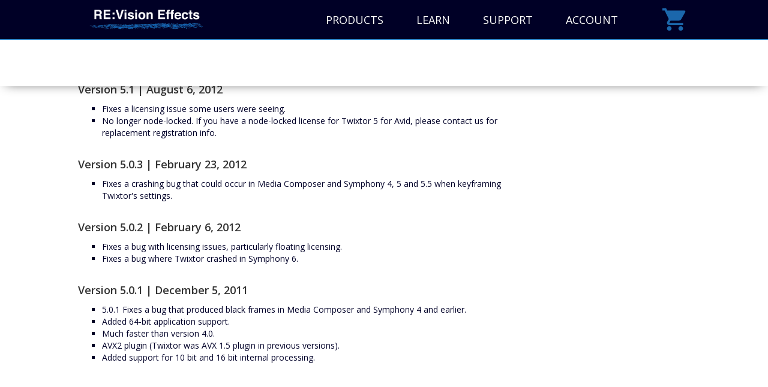

--- FILE ---
content_type: text/html; charset=UTF-8
request_url: https://revisionfx.com/downloads/twixtor-v5-media-composer-symphony-newscutter/
body_size: 10118
content:
<!DOCTYPE html>
<html lang="en-US">
<head>
		<!-- Google Tag Manager - Jan 5, 2026-->
	<script>(function(w,d,s,l,i){w[l]=w[l]||[];w[l].push({'gtm.start':
	new Date().getTime(),event:'gtm.js'});var f=d.getElementsByTagName(s)[0],
	j=d.createElement(s),dl=l!='dataLayer'?'&l='+l:'';j.async=true;j.src=
	'https://www.googletagmanager.com/gtm.js?id='+i+dl;f.parentNode.insertBefore(j,f);
	})(window,document,'script','dataLayer','GTM-NN294KDJ');</script>
	<!-- End Google Tag Manager -->
	<meta charset="UTF-8" />
	<meta name="viewport" content="width=1280" />
	<meta http-equiv="X-UA-Compatible" content="IE=edge" />
	<link rel="profile" href="http://gmpg.org/xfn/11" />
	<link rel="pingback" href="https://revisionfx.com/xmlrpc.php" />
		<link rel="stylesheet" href="https://revisionfx.com/wp-content/themes/bb-theme/css/bootstrap.min.css" />
	<link rel="stylesheet" href="https://revisionfx.com/wp-content/themes/rfx/assets/css/icomoon-style.css" />
	<!--[if lt IE 9]>
	<script src="https://revisionfx.com/wp-content/themes/bb-theme/js/html5shiv.js"></script>
	<script src="https://revisionfx.com/wp-content/themes/bb-theme/js/respond.min.js"></script>
	<![endif]-->
	<script async src="https://www.googletagmanager.com/gtag/js?id=G-RLDRTY7GT0"></script>
	<script>
	  window.dataLayer = window.dataLayer || [];
	  function gtag(){dataLayer.push(arguments);}
	  gtag('js', new Date());
	  gtag('config', 'G-RLDRTY7GT0');
	</script>

	<meta name='robots' content='index, follow, max-image-preview:large, max-snippet:-1, max-video-preview:-1' />

	<!-- This site is optimized with the Yoast SEO plugin v26.6 - https://yoast.com/wordpress/plugins/seo/ -->
	<title>Twixtor V5 &#8211; Media Composer, Symphony, NewsCutter &#8211; RE:Vision Effects</title>
	<meta property="og:locale" content="en_US" />
	<meta property="og:type" content="article" />
	<meta property="og:site_name" content="RE:Vision Effects" />
	<meta property="article:publisher" content="https://www.facebook.com/REVisionFX" />
	<meta property="article:modified_time" content="2015-10-26T22:32:18+00:00" />
	<meta name="twitter:card" content="summary_large_image" />
	<meta name="twitter:site" content="@revisionfx" />
	<script type="application/ld+json" class="yoast-schema-graph">{"@context":"https://schema.org","@graph":[{"@type":"WebSite","@id":"https://revisionfx.com/#website","url":"https://revisionfx.com/","name":"RE:Vision Effects","description":"Enhance Your Artistry: Visual Effects Plug-ins for Video Editors","publisher":{"@id":"https://revisionfx.com/#organization"},"potentialAction":[{"@type":"SearchAction","target":{"@type":"EntryPoint","urlTemplate":"https://revisionfx.com/?s={search_term_string}"},"query-input":{"@type":"PropertyValueSpecification","valueRequired":true,"valueName":"search_term_string"}}],"inLanguage":"en-US"},{"@type":"Organization","@id":"https://revisionfx.com/#organization","name":"RE:Vision Effects","url":"https://revisionfx.com/","logo":{"@type":"ImageObject","inLanguage":"en-US","@id":"https://revisionfx.com/#/schema/logo/image/","url":"https://revisionfx.com/wp-content/uploads/revisioneffects_small.jpg","contentUrl":"https://revisionfx.com/wp-content/uploads/revisioneffects_small.jpg","width":305,"height":98,"caption":"RE:Vision Effects"},"image":{"@id":"https://revisionfx.com/#/schema/logo/image/"},"sameAs":["https://www.facebook.com/REVisionFX","https://x.com/revisionfx"]}]}</script>
	<!-- / Yoast SEO plugin. -->


<link rel='dns-prefetch' href='//fonts.googleapis.com' />
<link href='https://fonts.gstatic.com' crossorigin rel='preconnect' />
<link rel="alternate" type="application/rss+xml" title="RE:Vision Effects &raquo; Feed" href="https://revisionfx.com/feed/" />
<link rel="alternate" type="application/rss+xml" title="RE:Vision Effects &raquo; Comments Feed" href="https://revisionfx.com/comments/feed/" />
<style id='wp-img-auto-sizes-contain-inline-css'>
img:is([sizes=auto i],[sizes^="auto," i]){contain-intrinsic-size:3000px 1500px}
/*# sourceURL=wp-img-auto-sizes-contain-inline-css */
</style>
<style id='wp-emoji-styles-inline-css'>

	img.wp-smiley, img.emoji {
		display: inline !important;
		border: none !important;
		box-shadow: none !important;
		height: 1em !important;
		width: 1em !important;
		margin: 0 0.07em !important;
		vertical-align: -0.1em !important;
		background: none !important;
		padding: 0 !important;
	}
/*# sourceURL=wp-emoji-styles-inline-css */
</style>
<style id='wp-block-library-inline-css'>
:root{--wp-block-synced-color:#7a00df;--wp-block-synced-color--rgb:122,0,223;--wp-bound-block-color:var(--wp-block-synced-color);--wp-editor-canvas-background:#ddd;--wp-admin-theme-color:#007cba;--wp-admin-theme-color--rgb:0,124,186;--wp-admin-theme-color-darker-10:#006ba1;--wp-admin-theme-color-darker-10--rgb:0,107,160.5;--wp-admin-theme-color-darker-20:#005a87;--wp-admin-theme-color-darker-20--rgb:0,90,135;--wp-admin-border-width-focus:2px}@media (min-resolution:192dpi){:root{--wp-admin-border-width-focus:1.5px}}.wp-element-button{cursor:pointer}:root .has-very-light-gray-background-color{background-color:#eee}:root .has-very-dark-gray-background-color{background-color:#313131}:root .has-very-light-gray-color{color:#eee}:root .has-very-dark-gray-color{color:#313131}:root .has-vivid-green-cyan-to-vivid-cyan-blue-gradient-background{background:linear-gradient(135deg,#00d084,#0693e3)}:root .has-purple-crush-gradient-background{background:linear-gradient(135deg,#34e2e4,#4721fb 50%,#ab1dfe)}:root .has-hazy-dawn-gradient-background{background:linear-gradient(135deg,#faaca8,#dad0ec)}:root .has-subdued-olive-gradient-background{background:linear-gradient(135deg,#fafae1,#67a671)}:root .has-atomic-cream-gradient-background{background:linear-gradient(135deg,#fdd79a,#004a59)}:root .has-nightshade-gradient-background{background:linear-gradient(135deg,#330968,#31cdcf)}:root .has-midnight-gradient-background{background:linear-gradient(135deg,#020381,#2874fc)}:root{--wp--preset--font-size--normal:16px;--wp--preset--font-size--huge:42px}.has-regular-font-size{font-size:1em}.has-larger-font-size{font-size:2.625em}.has-normal-font-size{font-size:var(--wp--preset--font-size--normal)}.has-huge-font-size{font-size:var(--wp--preset--font-size--huge)}.has-text-align-center{text-align:center}.has-text-align-left{text-align:left}.has-text-align-right{text-align:right}.has-fit-text{white-space:nowrap!important}#end-resizable-editor-section{display:none}.aligncenter{clear:both}.items-justified-left{justify-content:flex-start}.items-justified-center{justify-content:center}.items-justified-right{justify-content:flex-end}.items-justified-space-between{justify-content:space-between}.screen-reader-text{border:0;clip-path:inset(50%);height:1px;margin:-1px;overflow:hidden;padding:0;position:absolute;width:1px;word-wrap:normal!important}.screen-reader-text:focus{background-color:#ddd;clip-path:none;color:#444;display:block;font-size:1em;height:auto;left:5px;line-height:normal;padding:15px 23px 14px;text-decoration:none;top:5px;width:auto;z-index:100000}html :where(.has-border-color){border-style:solid}html :where([style*=border-top-color]){border-top-style:solid}html :where([style*=border-right-color]){border-right-style:solid}html :where([style*=border-bottom-color]){border-bottom-style:solid}html :where([style*=border-left-color]){border-left-style:solid}html :where([style*=border-width]){border-style:solid}html :where([style*=border-top-width]){border-top-style:solid}html :where([style*=border-right-width]){border-right-style:solid}html :where([style*=border-bottom-width]){border-bottom-style:solid}html :where([style*=border-left-width]){border-left-style:solid}html :where(img[class*=wp-image-]){height:auto;max-width:100%}:where(figure){margin:0 0 1em}html :where(.is-position-sticky){--wp-admin--admin-bar--position-offset:var(--wp-admin--admin-bar--height,0px)}@media screen and (max-width:600px){html :where(.is-position-sticky){--wp-admin--admin-bar--position-offset:0px}}

/*# sourceURL=wp-block-library-inline-css */
</style><style id='global-styles-inline-css'>
:root{--wp--preset--aspect-ratio--square: 1;--wp--preset--aspect-ratio--4-3: 4/3;--wp--preset--aspect-ratio--3-4: 3/4;--wp--preset--aspect-ratio--3-2: 3/2;--wp--preset--aspect-ratio--2-3: 2/3;--wp--preset--aspect-ratio--16-9: 16/9;--wp--preset--aspect-ratio--9-16: 9/16;--wp--preset--color--black: #000000;--wp--preset--color--cyan-bluish-gray: #abb8c3;--wp--preset--color--white: #ffffff;--wp--preset--color--pale-pink: #f78da7;--wp--preset--color--vivid-red: #cf2e2e;--wp--preset--color--luminous-vivid-orange: #ff6900;--wp--preset--color--luminous-vivid-amber: #fcb900;--wp--preset--color--light-green-cyan: #7bdcb5;--wp--preset--color--vivid-green-cyan: #00d084;--wp--preset--color--pale-cyan-blue: #8ed1fc;--wp--preset--color--vivid-cyan-blue: #0693e3;--wp--preset--color--vivid-purple: #9b51e0;--wp--preset--color--fl-heading-text: #333333;--wp--preset--color--fl-body-bg: #e6e6e6;--wp--preset--color--fl-body-text: #808080;--wp--preset--color--fl-accent: #428bca;--wp--preset--color--fl-accent-hover: #2b7bb9;--wp--preset--color--fl-topbar-bg: #000026;--wp--preset--color--fl-topbar-text: #ffffff;--wp--preset--color--fl-topbar-link: #ffffff;--wp--preset--color--fl-topbar-hover: #ffffff;--wp--preset--color--fl-header-bg: #000026;--wp--preset--color--fl-header-text: #ffffff;--wp--preset--color--fl-header-link: #ffffff;--wp--preset--color--fl-header-hover: #ffffff;--wp--preset--color--fl-nav-bg: #385f82;--wp--preset--color--fl-nav-link: #ffffff;--wp--preset--color--fl-nav-hover: #ffffff;--wp--preset--color--fl-content-bg: #ffffff;--wp--preset--color--fl-footer-widgets-bg: #fafafa;--wp--preset--color--fl-footer-widgets-text: #000000;--wp--preset--color--fl-footer-widgets-link: #000000;--wp--preset--color--fl-footer-widgets-hover: #000000;--wp--preset--color--fl-footer-bg: #000026;--wp--preset--color--fl-footer-text: #ffffff;--wp--preset--color--fl-footer-link: #ffffff;--wp--preset--color--fl-footer-hover: #ffffff;--wp--preset--gradient--vivid-cyan-blue-to-vivid-purple: linear-gradient(135deg,rgb(6,147,227) 0%,rgb(155,81,224) 100%);--wp--preset--gradient--light-green-cyan-to-vivid-green-cyan: linear-gradient(135deg,rgb(122,220,180) 0%,rgb(0,208,130) 100%);--wp--preset--gradient--luminous-vivid-amber-to-luminous-vivid-orange: linear-gradient(135deg,rgb(252,185,0) 0%,rgb(255,105,0) 100%);--wp--preset--gradient--luminous-vivid-orange-to-vivid-red: linear-gradient(135deg,rgb(255,105,0) 0%,rgb(207,46,46) 100%);--wp--preset--gradient--very-light-gray-to-cyan-bluish-gray: linear-gradient(135deg,rgb(238,238,238) 0%,rgb(169,184,195) 100%);--wp--preset--gradient--cool-to-warm-spectrum: linear-gradient(135deg,rgb(74,234,220) 0%,rgb(151,120,209) 20%,rgb(207,42,186) 40%,rgb(238,44,130) 60%,rgb(251,105,98) 80%,rgb(254,248,76) 100%);--wp--preset--gradient--blush-light-purple: linear-gradient(135deg,rgb(255,206,236) 0%,rgb(152,150,240) 100%);--wp--preset--gradient--blush-bordeaux: linear-gradient(135deg,rgb(254,205,165) 0%,rgb(254,45,45) 50%,rgb(107,0,62) 100%);--wp--preset--gradient--luminous-dusk: linear-gradient(135deg,rgb(255,203,112) 0%,rgb(199,81,192) 50%,rgb(65,88,208) 100%);--wp--preset--gradient--pale-ocean: linear-gradient(135deg,rgb(255,245,203) 0%,rgb(182,227,212) 50%,rgb(51,167,181) 100%);--wp--preset--gradient--electric-grass: linear-gradient(135deg,rgb(202,248,128) 0%,rgb(113,206,126) 100%);--wp--preset--gradient--midnight: linear-gradient(135deg,rgb(2,3,129) 0%,rgb(40,116,252) 100%);--wp--preset--font-size--small: 13px;--wp--preset--font-size--medium: 20px;--wp--preset--font-size--large: 36px;--wp--preset--font-size--x-large: 42px;--wp--preset--spacing--20: 0.44rem;--wp--preset--spacing--30: 0.67rem;--wp--preset--spacing--40: 1rem;--wp--preset--spacing--50: 1.5rem;--wp--preset--spacing--60: 2.25rem;--wp--preset--spacing--70: 3.38rem;--wp--preset--spacing--80: 5.06rem;--wp--preset--shadow--natural: 6px 6px 9px rgba(0, 0, 0, 0.2);--wp--preset--shadow--deep: 12px 12px 50px rgba(0, 0, 0, 0.4);--wp--preset--shadow--sharp: 6px 6px 0px rgba(0, 0, 0, 0.2);--wp--preset--shadow--outlined: 6px 6px 0px -3px rgb(255, 255, 255), 6px 6px rgb(0, 0, 0);--wp--preset--shadow--crisp: 6px 6px 0px rgb(0, 0, 0);}:where(.is-layout-flex){gap: 0.5em;}:where(.is-layout-grid){gap: 0.5em;}body .is-layout-flex{display: flex;}.is-layout-flex{flex-wrap: wrap;align-items: center;}.is-layout-flex > :is(*, div){margin: 0;}body .is-layout-grid{display: grid;}.is-layout-grid > :is(*, div){margin: 0;}:where(.wp-block-columns.is-layout-flex){gap: 2em;}:where(.wp-block-columns.is-layout-grid){gap: 2em;}:where(.wp-block-post-template.is-layout-flex){gap: 1.25em;}:where(.wp-block-post-template.is-layout-grid){gap: 1.25em;}.has-black-color{color: var(--wp--preset--color--black) !important;}.has-cyan-bluish-gray-color{color: var(--wp--preset--color--cyan-bluish-gray) !important;}.has-white-color{color: var(--wp--preset--color--white) !important;}.has-pale-pink-color{color: var(--wp--preset--color--pale-pink) !important;}.has-vivid-red-color{color: var(--wp--preset--color--vivid-red) !important;}.has-luminous-vivid-orange-color{color: var(--wp--preset--color--luminous-vivid-orange) !important;}.has-luminous-vivid-amber-color{color: var(--wp--preset--color--luminous-vivid-amber) !important;}.has-light-green-cyan-color{color: var(--wp--preset--color--light-green-cyan) !important;}.has-vivid-green-cyan-color{color: var(--wp--preset--color--vivid-green-cyan) !important;}.has-pale-cyan-blue-color{color: var(--wp--preset--color--pale-cyan-blue) !important;}.has-vivid-cyan-blue-color{color: var(--wp--preset--color--vivid-cyan-blue) !important;}.has-vivid-purple-color{color: var(--wp--preset--color--vivid-purple) !important;}.has-black-background-color{background-color: var(--wp--preset--color--black) !important;}.has-cyan-bluish-gray-background-color{background-color: var(--wp--preset--color--cyan-bluish-gray) !important;}.has-white-background-color{background-color: var(--wp--preset--color--white) !important;}.has-pale-pink-background-color{background-color: var(--wp--preset--color--pale-pink) !important;}.has-vivid-red-background-color{background-color: var(--wp--preset--color--vivid-red) !important;}.has-luminous-vivid-orange-background-color{background-color: var(--wp--preset--color--luminous-vivid-orange) !important;}.has-luminous-vivid-amber-background-color{background-color: var(--wp--preset--color--luminous-vivid-amber) !important;}.has-light-green-cyan-background-color{background-color: var(--wp--preset--color--light-green-cyan) !important;}.has-vivid-green-cyan-background-color{background-color: var(--wp--preset--color--vivid-green-cyan) !important;}.has-pale-cyan-blue-background-color{background-color: var(--wp--preset--color--pale-cyan-blue) !important;}.has-vivid-cyan-blue-background-color{background-color: var(--wp--preset--color--vivid-cyan-blue) !important;}.has-vivid-purple-background-color{background-color: var(--wp--preset--color--vivid-purple) !important;}.has-black-border-color{border-color: var(--wp--preset--color--black) !important;}.has-cyan-bluish-gray-border-color{border-color: var(--wp--preset--color--cyan-bluish-gray) !important;}.has-white-border-color{border-color: var(--wp--preset--color--white) !important;}.has-pale-pink-border-color{border-color: var(--wp--preset--color--pale-pink) !important;}.has-vivid-red-border-color{border-color: var(--wp--preset--color--vivid-red) !important;}.has-luminous-vivid-orange-border-color{border-color: var(--wp--preset--color--luminous-vivid-orange) !important;}.has-luminous-vivid-amber-border-color{border-color: var(--wp--preset--color--luminous-vivid-amber) !important;}.has-light-green-cyan-border-color{border-color: var(--wp--preset--color--light-green-cyan) !important;}.has-vivid-green-cyan-border-color{border-color: var(--wp--preset--color--vivid-green-cyan) !important;}.has-pale-cyan-blue-border-color{border-color: var(--wp--preset--color--pale-cyan-blue) !important;}.has-vivid-cyan-blue-border-color{border-color: var(--wp--preset--color--vivid-cyan-blue) !important;}.has-vivid-purple-border-color{border-color: var(--wp--preset--color--vivid-purple) !important;}.has-vivid-cyan-blue-to-vivid-purple-gradient-background{background: var(--wp--preset--gradient--vivid-cyan-blue-to-vivid-purple) !important;}.has-light-green-cyan-to-vivid-green-cyan-gradient-background{background: var(--wp--preset--gradient--light-green-cyan-to-vivid-green-cyan) !important;}.has-luminous-vivid-amber-to-luminous-vivid-orange-gradient-background{background: var(--wp--preset--gradient--luminous-vivid-amber-to-luminous-vivid-orange) !important;}.has-luminous-vivid-orange-to-vivid-red-gradient-background{background: var(--wp--preset--gradient--luminous-vivid-orange-to-vivid-red) !important;}.has-very-light-gray-to-cyan-bluish-gray-gradient-background{background: var(--wp--preset--gradient--very-light-gray-to-cyan-bluish-gray) !important;}.has-cool-to-warm-spectrum-gradient-background{background: var(--wp--preset--gradient--cool-to-warm-spectrum) !important;}.has-blush-light-purple-gradient-background{background: var(--wp--preset--gradient--blush-light-purple) !important;}.has-blush-bordeaux-gradient-background{background: var(--wp--preset--gradient--blush-bordeaux) !important;}.has-luminous-dusk-gradient-background{background: var(--wp--preset--gradient--luminous-dusk) !important;}.has-pale-ocean-gradient-background{background: var(--wp--preset--gradient--pale-ocean) !important;}.has-electric-grass-gradient-background{background: var(--wp--preset--gradient--electric-grass) !important;}.has-midnight-gradient-background{background: var(--wp--preset--gradient--midnight) !important;}.has-small-font-size{font-size: var(--wp--preset--font-size--small) !important;}.has-medium-font-size{font-size: var(--wp--preset--font-size--medium) !important;}.has-large-font-size{font-size: var(--wp--preset--font-size--large) !important;}.has-x-large-font-size{font-size: var(--wp--preset--font-size--x-large) !important;}
/*# sourceURL=global-styles-inline-css */
</style>

<style id='classic-theme-styles-inline-css'>
/*! This file is auto-generated */
.wp-block-button__link{color:#fff;background-color:#32373c;border-radius:9999px;box-shadow:none;text-decoration:none;padding:calc(.667em + 2px) calc(1.333em + 2px);font-size:1.125em}.wp-block-file__button{background:#32373c;color:#fff;text-decoration:none}
/*# sourceURL=/wp-includes/css/classic-themes.min.css */
</style>
<link rel='stylesheet' id='jquery-magnificpopup-css' href='https://revisionfx.com/wp-content/plugins/bb-plugin/css/jquery.magnificpopup.min.css?ver=2.9.4.1' media='all' />
<link rel='stylesheet' id='bootstrap-css' href='https://revisionfx.com/wp-content/themes/bb-theme/css/bootstrap.min.css?ver=1.7.19.1' media='all' />
<link rel='stylesheet' id='fl-automator-skin-css' href='https://revisionfx.com/wp-content/uploads/bb-theme/skin-696fc8b05286f.css?ver=1.7.19.1' media='all' />
<link rel='stylesheet' id='slick-css' href='https://revisionfx.com/wp-content/themes/rfx/assets/slick/slick.css?ver=b1d106c6e1af5221892509c8874a2e1f' media='all' />
<link rel='stylesheet' id='slick-theme-css' href='https://revisionfx.com/wp-content/themes/rfx/assets/slick/slick-theme.css?ver=b1d106c6e1af5221892509c8874a2e1f' media='all' />
<link rel='stylesheet' id='font-awesome-css' href='https://revisionfx.com/wp-content/themes/rfx/assets/css/font-awesome.min.css?ver=1.7.19.1' media='all' />
<link rel='stylesheet' id='fl-builder-google-fonts-c6fcdde087c9ccb6a474b897f98c680a-css' href='//fonts.googleapis.com/css?family=Open+Sans%3A300%2C400%2C700%2C400&#038;ver=b1d106c6e1af5221892509c8874a2e1f' media='all' />
<script src="https://revisionfx.com/wp-includes/js/jquery/jquery.min.js?ver=3.7.1" id="jquery-core-js"></script>
<script src="https://revisionfx.com/wp-includes/js/jquery/jquery-migrate.min.js?ver=3.4.1" id="jquery-migrate-js"></script>
<script src="https://revisionfx.com/wp-content/themes/rfx/assets/js/jquery.cookie.js?ver=b1d106c6e1af5221892509c8874a2e1f" id="jquery-cookie-js"></script>
<script src="https://revisionfx.com/wp-content/themes/rfx/assets/js/jquery.equalheights.js?ver=b1d106c6e1af5221892509c8874a2e1f" id="jquery-equalheights-js"></script>
<script src="https://revisionfx.com/wp-content/themes/rfx/assets/js/jquery.waypoints.js?ver=b1d106c6e1af5221892509c8874a2e1f" id="jquery-waypoint-js"></script>
<script src="//www.youtube.com/iframe_api?ver=b1d106c6e1af5221892509c8874a2e1f" id="yt-iframe-api-js"></script>
<script src="https://revisionfx.com/wp-content/themes/rfx/assets/slick/slick.min.js?ver=b1d106c6e1af5221892509c8874a2e1f" id="slick-js"></script>
<script src="https://revisionfx.com/wp-content/themes/rfx/assets/js/jquery.unveil.js?ver=b1d106c6e1af5221892509c8874a2e1f" id="unveil-js"></script>
<link rel="https://api.w.org/" href="https://revisionfx.com/wp-json/" /><link rel="EditURI" type="application/rsd+xml" title="RSD" href="https://revisionfx.com/xmlrpc.php?rsd" />

<link rel="icon" href="https://revisionfx.com/wp-content/uploads/cropped-Favicon2-32x32.png" sizes="32x32" />
<link rel="icon" href="https://revisionfx.com/wp-content/uploads/cropped-Favicon2-192x192.png" sizes="192x192" />
<link rel="apple-touch-icon" href="https://revisionfx.com/wp-content/uploads/cropped-Favicon2-180x180.png" />
<meta name="msapplication-TileImage" content="https://revisionfx.com/wp-content/uploads/cropped-Favicon2-270x270.png" />
<link rel="stylesheet" href="https://revisionfx.com/wp-content/themes/rfx/style.css" />
<link rel="stylesheet" href="https://fonts.googleapis.com/css?family=Roboto+Slab:400,700|Open+Sans:400,300,300italic,400italic,600italic,600,700,700italic" />
<link rel='stylesheet' id='font-awesome-5-css' href='https://revisionfx.com/wp-content/plugins/bb-plugin/fonts/fontawesome/5.15.4/css/all.min.css?ver=2.9.4.1' media='all' />
</head>

<body class="wp-singular download-template-default single single-download postid-1013 wp-theme-bb-theme wp-child-theme-rfx fl-builder-2-9-4-1 fl-theme-1-7-19-1 fl-no-js fl-framework-bootstrap fl-preset-stripe fl-full-width" itemscope="itemscope" itemtype="http://schema.org/WebPage">
 
<!-- Google Tag Manager (noscript) - Jan 5, 2026--> 
<noscript><iframe src="https://www.googletagmanager.com/ns.html?id=GTM-NN294KDJ"
height="0" width="0" style="display:none;visibility:hidden"></iframe></noscript>
<!-- End Google Tag Manager (noscript) -->   
<script>
    /* Code update by Andrew Engstrom, CMM, Dec 16 2025 to deprecate old ga() function calls with introduction of new GA4 code */
	/*(function(i,s,o,g,r,a,m){i['GoogleAnalyticsObject']=r;i[r]=i[r]||function(){
			(i[r].q=i[r].q||[]).push(arguments)},i[r].l=1*new Date();a=s.createElement(o),
		m=s.getElementsByTagName(o)[0];a.async=1;a.src=g;m.parentNode.insertBefore(a,m)
	})(window,document,'script','//www.google-analytics.com/analytics.js','ga');*/
    
    if(typeof ga !== 'undefined') {
        ga('create', 'UA-15850868-1', 'auto');
        ga('set', 'anonymizeIp', true);
        ga('send', 'pageview');
    }
    /* End Code Update */
</script>

<a aria-label="Skip to content" class="fl-screen-reader-text" href="#fl-main-content">Skip to content</a><div class="fl-page">
	<header class="fl-page-header fl-page-header-fixed fl-page-nav-right fl-page-nav-toggle-icon fl-page-nav-toggle-visible-mobile"  role="banner">
	<div class="fl-page-header-wrap">
		<div class="fl-page-header-container container">
			<div class="fl-page-header-row row">
				<div class="col-sm-12 col-md-3 fl-page-logo-wrap">
					<div class="fl-page-header-logo">
						<a href="https://revisionfx.com/"><img class="fl-logo-img" loading="false" data-no-lazy="1"   itemscope itemtype="https://schema.org/ImageObject" src="https://revisionfx.com/wp-content/uploads/revisioneffects.png" data-retina="https://revisionfx.com/wp-content/uploads/revisioneffects.png" title="" width="610" data-width="610" height="196" data-height="196" alt="RE:Vision Effects" /><meta itemprop="name" content="RE:Vision Effects" /></a>
					</div>
				</div>
				<div class="col-sm-12 col-md-9 fl-page-fixed-nav-wrap">
					<div class="fl-page-nav-wrap">
						<nav class="fl-page-nav fl-nav navbar navbar-default navbar-expand-md" aria-label="Header Menu" role="navigation">
							<button type="button" class="navbar-toggle navbar-toggler" data-toggle="collapse" data-target=".fl-page-nav-collapse">
								<span><i class="fas fa-bars" aria-hidden="true"></i><span class="sr-only">Menu</span></span>
							</button>
							<div class="fl-page-nav-collapse collapse navbar-collapse">
								<ul id="menu-primary" class="nav navbar-nav navbar-right menu fl-theme-menu"><li id="menu-item-528" class="menu-item menu-item-type-custom menu-item-object-custom menu-item-has-children menu-item-528 nav-item"><a href="/products/" class="nav-link">Products</a><div class="fl-submenu-icon-wrap"><span class="fl-submenu-toggle-icon"></span></div>
<ul class="sub-menu">
	<li id="menu-item-1556" class="menu-item menu-item-type-custom menu-item-object-custom menu-item-1556 nav-item"><a href="/products/" class="nav-link">All Products</a></li>
	<li id="menu-item-3908" class="menu-item menu-item-type-post_type menu-item-object-product menu-item-3908 nav-item"><a href="https://revisionfx.com/products/arrifilmlab/" class="nav-link">ARRI Film Lab</a></li>
	<li id="menu-item-3489" class="menu-item menu-item-type-post_type menu-item-object-product menu-item-3489 nav-item"><a href="https://revisionfx.com/products/colorgeniusplus/" class="nav-link">Color Genius</a></li>
	<li id="menu-item-1529" class="menu-item menu-item-type-post_type menu-item-object-product menu-item-1529 nav-item"><a href="https://revisionfx.com/products/deflicker/" class="nav-link">DEFlicker</a></li>
	<li id="menu-item-1530" class="menu-item menu-item-type-post_type menu-item-object-product menu-item-1530 nav-item"><a href="https://revisionfx.com/products/denoise/" class="nav-link">DE:Noise</a></li>
	<li id="menu-item-1531" class="menu-item menu-item-type-post_type menu-item-object-product menu-item-1531 nav-item"><a href="https://revisionfx.com/products/effections/" class="nav-link">Effections (Bundles)</a></li>
	<li id="menu-item-2877" class="menu-item menu-item-type-custom menu-item-object-custom menu-item-has-children menu-item-2877 nav-item"><a href="#" class="nav-link">More Plug-ins</a><div class="fl-submenu-icon-wrap"><span class="fl-submenu-toggle-icon"></span></div>
	<ul class="sub-menu">
		<li id="menu-item-3941" class="menu-item menu-item-type-post_type menu-item-object-product menu-item-3941 nav-item"><a href="https://revisionfx.com/products/arrilooklibrary/" class="nav-link">ARRI Look Library</a></li>
		<li id="menu-item-1532" class="menu-item menu-item-type-post_type menu-item-object-product menu-item-1532 nav-item"><a href="https://revisionfx.com/products/fieldskit/" class="nav-link">FieldsKit</a></li>
		<li id="menu-item-3602" class="menu-item menu-item-type-post_type menu-item-object-product menu-item-3602 nav-item"><a href="https://revisionfx.com/products/motion_vectors_convert/" class="nav-link">MV_Convert</a></li>
		<li id="menu-item-1533" class="menu-item menu-item-type-post_type menu-item-object-product menu-item-1533 nav-item"><a href="https://revisionfx.com/products/pvfeather/" class="nav-link">PV Feather</a></li>
		<li id="menu-item-1534" class="menu-item menu-item-type-post_type menu-item-object-product menu-item-1534 nav-item"><a href="https://revisionfx.com/products/refill/" class="nav-link">RE:Fill</a></li>
		<li id="menu-item-2453" class="menu-item menu-item-type-post_type menu-item-object-product menu-item-2453 nav-item"><a href="https://revisionfx.com/products/regrade/" class="nav-link">RE:Grade</a></li>
		<li id="menu-item-1539" class="menu-item menu-item-type-post_type menu-item-object-product menu-item-1539 nav-item"><a href="https://revisionfx.com/products/shade_shape/" class="nav-link">Shade/Shape</a></li>
		<li id="menu-item-1540" class="menu-item menu-item-type-post_type menu-item-object-product menu-item-1540 nav-item"><a href="https://revisionfx.com/products/smoothkit/" class="nav-link">SmoothKit</a></li>
		<li id="menu-item-1542" class="menu-item menu-item-type-post_type menu-item-object-product menu-item-1542 nav-item"><a href="https://revisionfx.com/products/video_gogh/" class="nav-link">Video Gogh</a></li>
	</ul>
</li>
	<li id="menu-item-1535" class="menu-item menu-item-type-post_type menu-item-object-product menu-item-1535 nav-item"><a href="https://revisionfx.com/products/reflex/" class="nav-link">RE:Flex</a></li>
	<li id="menu-item-1781" class="menu-item menu-item-type-post_type menu-item-object-product menu-item-1781 nav-item"><a href="https://revisionfx.com/products/relens/" class="nav-link">RE:Lens</a></li>
	<li id="menu-item-1536" class="menu-item menu-item-type-post_type menu-item-object-product menu-item-1536 nav-item"><a href="https://revisionfx.com/products/remap/" class="nav-link">RE:Map</a></li>
	<li id="menu-item-1537" class="menu-item menu-item-type-post_type menu-item-object-product menu-item-1537 nav-item"><a href="https://revisionfx.com/products/rematch/" class="nav-link">RE:Match</a></li>
	<li id="menu-item-1538" class="menu-item menu-item-type-post_type menu-item-object-product menu-item-1538 nav-item"><a href="https://revisionfx.com/products/rsmb/" class="nav-link">ReelSmart Motion Blur</a></li>
	<li id="menu-item-2928" class="menu-item menu-item-type-post_type menu-item-object-product menu-item-2928 nav-item"><a href="https://revisionfx.com/products/rezup/" class="nav-link">REZup</a></li>
	<li id="menu-item-3488" class="menu-item menu-item-type-custom menu-item-object-custom menu-item-has-children menu-item-3488 nav-item"><a href="#" class="nav-link">Stand-Alones</a><div class="fl-submenu-icon-wrap"><span class="fl-submenu-toggle-icon"></span></div>
	<ul class="sub-menu">
		<li id="menu-item-3490" class="menu-item menu-item-type-post_type menu-item-object-product menu-item-3490 nav-item"><a href="https://revisionfx.com/products/colorgenius/" class="nav-link">Color Genius App</a></li>
		<li id="menu-item-2919" class="menu-item menu-item-type-post_type menu-item-object-product menu-item-2919 nav-item"><a href="https://revisionfx.com/products/licensing/" class="nav-link">Licensing</a></li>
		<li id="menu-item-3291" class="menu-item menu-item-type-post_type menu-item-object-product menu-item-3291 nav-item"><a href="https://revisionfx.com/products/twixtor_ml/" class="nav-link">Twixtor App</a></li>
	</ul>
</li>
	<li id="menu-item-1541" class="menu-item menu-item-type-post_type menu-item-object-product menu-item-1541 nav-item"><a href="https://revisionfx.com/products/twixtor/" class="nav-link">Twixtor</a></li>
</ul>
</li>
<li id="menu-item-1284" class="menu-item menu-item-type-custom menu-item-object-custom menu-item-has-children menu-item-1284 nav-item"><a href="/gallery/" class="nav-link">Learn</a><div class="fl-submenu-icon-wrap"><span class="fl-submenu-toggle-icon"></span></div>
<ul class="sub-menu">
	<li id="menu-item-1608" class="menu-item menu-item-type-custom menu-item-object-custom menu-item-1608 nav-item"><a href="/gallery/" class="nav-link">Gallery</a></li>
	<li id="menu-item-1314" class="menu-item menu-item-type-custom menu-item-object-custom menu-item-1314 nav-item"><a target="_blank" href="https://help.revisionfx.com/" class="nav-link">Tutorials</a></li>
</ul>
</li>
<li id="menu-item-1285" class="menu-item menu-item-type-custom menu-item-object-custom menu-item-has-children menu-item-1285 nav-item"><a href="/contact/" class="nav-link">Support</a><div class="fl-submenu-icon-wrap"><span class="fl-submenu-toggle-icon"></span></div>
<ul class="sub-menu">
	<li id="menu-item-2666" class="menu-item menu-item-type-post_type menu-item-object-page menu-item-2666 nav-item"><a href="https://revisionfx.com/company/" class="nav-link">Company</a></li>
	<li id="menu-item-1315" class="menu-item menu-item-type-custom menu-item-object-custom menu-item-1315 nav-item"><a href="/faq/" class="nav-link">FAQs</a></li>
	<li id="menu-item-1310" class="menu-item menu-item-type-post_type menu-item-object-page menu-item-1310 nav-item"><a href="https://revisionfx.com/contact/" class="nav-link">Contact Us</a></li>
	<li id="menu-item-3980" class="menu-item menu-item-type-custom menu-item-object-custom menu-item-has-children menu-item-3980 nav-item"><a href="#" class="nav-link">Socialize</a><div class="fl-submenu-icon-wrap"><span class="fl-submenu-toggle-icon"></span></div>
	<ul class="sub-menu">
		<li id="menu-item-3981" class="menu-item menu-item-type-custom menu-item-object-custom menu-item-3981 nav-item"><a target="_blank" href="https://visitor.r20.constantcontact.com/manage/optin?v=001S9i1fVV620XU-v1tU_F25ypW09daZBO8ePExKTm0SH1HOdR-4u53NX7d1LBVFkjf29efetX76CxPoWvC4hdZqh-vQpYRohUXI7UAEryV5gY%3D" class="nav-link">Newsletter</a></li>
		<li id="menu-item-3982" class="menu-item menu-item-type-custom menu-item-object-custom menu-item-3982 nav-item"><a target="_blank" href="https://creativecow.net/forums/forum/revisionfx/" class="nav-link">Cow Forum</a></li>
		<li id="menu-item-3983" class="menu-item menu-item-type-custom menu-item-object-custom menu-item-3983 nav-item"><a target="_blank" href="https://www.facebook.com/REVisionFX" class="nav-link">Facebook</a></li>
		<li id="menu-item-3984" class="menu-item menu-item-type-custom menu-item-object-custom menu-item-3984 nav-item"><a target="_blank" href="https://www.linkedin.com/company/re-vision-effects-inc./" class="nav-link">Linkedin</a></li>
		<li id="menu-item-3985" class="menu-item menu-item-type-custom menu-item-object-custom menu-item-3985 nav-item"><a target="_blank" href="https://x.com/REVisionFX" class="nav-link">Twitter (X)</a></li>
		<li id="menu-item-3986" class="menu-item menu-item-type-custom menu-item-object-custom menu-item-3986 nav-item"><a target="_blank" href="https://www.instagram.com/revisioneffects/" class="nav-link">Instagram</a></li>
		<li id="menu-item-3987" class="menu-item menu-item-type-custom menu-item-object-custom menu-item-3987 nav-item"><a target="_blank" href="https://www.threads.com/@revisioneffects" class="nav-link">Threads</a></li>
		<li id="menu-item-3988" class="menu-item menu-item-type-custom menu-item-object-custom menu-item-3988 nav-item"><a target="_blank" href="https://bsky.app/profile/revisionfx.bsky.social" class="nav-link">Bluesky</a></li>
	</ul>
</li>
</ul>
</li>
<li id="menu-item-2836" class="menu-item menu-item-type-custom menu-item-object-custom menu-item-has-children menu-item-2836 nav-item"><a href="#" class="nav-link">Account</a><div class="fl-submenu-icon-wrap"><span class="fl-submenu-toggle-icon"></span></div>
<ul class="sub-menu">
	<li id="menu-item-2837" class="menu-item menu-item-type-custom menu-item-object-custom menu-item-2837 nav-item"><a href="/connection/" class="nav-link">Your Account</a></li>
	<li id="menu-item-2838" class="menu-item menu-item-type-custom menu-item-object-custom menu-item-2838 nav-item"><a href="/user_licenses/" class="nav-link">Licenses</a></li>
	<li id="menu-item-2839" class="menu-item menu-item-type-custom menu-item-object-custom menu-item-2839 nav-item"><a href="/user_invoice/" class="nav-link">Invoices</a></li>
	<li id="menu-item-2840" class="menu-item menu-item-type-custom menu-item-object-custom menu-item-2840 nav-item"><a href="/support-request/" class="nav-link">License Support</a></li>
</ul>
</li>
<li class="menu-header-search" style="vertical-align: middle;"><iframe style=" margin:0;padding:0;border:0;width:130px;height:65px" src="https://theapp.revisionfx.com/api/carticon?cssjs=true&ref=revisionfx.com"/></iframe></i></a></li><script>console.log("result : .");</script></ul>							</div>
						</nav>
					</div>
				</div>
			</div>
		</div>
			</div>
</header><!-- .fl-page-header-fixed -->
<header class="fl-page-header fl-page-header-primary fl-page-nav-right fl-page-nav-toggle-icon fl-page-nav-toggle-visible-mobile" itemscope="itemscope" itemtype="http://schema.org/WPHeader">
	<div class="fl-page-header-wrap">
		<div class="fl-page-header-container container">
			<div class="fl-page-header-row row">
				<div class="col-sm-4">
					<div class="fl-page-header-logo" itemscope="itemscope" itemtype="http://schema.org/Organization">
						<a href="https://revisionfx.com" itemprop="url"><img class="fl-logo-img" loading="false" data-no-lazy="1"   itemscope itemtype="https://schema.org/ImageObject" src="https://revisionfx.com/wp-content/uploads/revisioneffects.png" data-retina="https://revisionfx.com/wp-content/uploads/revisioneffects.png" title="" width="610" data-width="610" height="196" data-height="196" alt="RE:Vision Effects" /><meta itemprop="name" content="RE:Vision Effects" /></a>
					</div>
				</div>
				<div class="fl-page-nav-col col-sm-8">
					<div class="fl-page-nav-wrap">
						<nav class="fl-page-nav fl-nav navbar navbar-default" role="navigation" itemscope="itemscope" itemtype="http://schema.org/SiteNavigationElement">
							<button type="button" class="navbar-toggle" data-toggle="collapse" data-target=".fl-page-nav-collapse">
								<span><i class="fas fa-bars" aria-hidden="true"></i><span class="sr-only">Menu</span></span>
							</button>
							<div class="fl-page-nav-container">
								<ul id="menu-primary-1" class="nav navbar-nav navbar-right menu"><li class="menu-item menu-item-type-custom menu-item-object-custom menu-item-has-children menu-item-528 nav-item"><a href="/products/" class="nav-link">Products</a>
<ul class="sub-menu">
	<li class="menu-item menu-item-type-custom menu-item-object-custom menu-item-1556 nav-item"><a href="/products/" class="nav-link">All Products</a></li>
	<li class="menu-item menu-item-type-post_type menu-item-object-product menu-item-3908 nav-item"><a href="https://revisionfx.com/products/arrifilmlab/" class="nav-link">ARRI Film Lab</a></li>
	<li class="menu-item menu-item-type-post_type menu-item-object-product menu-item-3489 nav-item"><a href="https://revisionfx.com/products/colorgeniusplus/" class="nav-link">Color Genius</a></li>
	<li class="menu-item menu-item-type-post_type menu-item-object-product menu-item-1529 nav-item"><a href="https://revisionfx.com/products/deflicker/" class="nav-link">DEFlicker</a></li>
	<li class="menu-item menu-item-type-post_type menu-item-object-product menu-item-1530 nav-item"><a href="https://revisionfx.com/products/denoise/" class="nav-link">DE:Noise</a></li>
	<li class="menu-item menu-item-type-post_type menu-item-object-product menu-item-1531 nav-item"><a href="https://revisionfx.com/products/effections/" class="nav-link">Effections (Bundles)</a></li>
	<li class="menu-item menu-item-type-custom menu-item-object-custom menu-item-has-children menu-item-2877 nav-item"><a href="#" class="nav-link">More Plug-ins</a>
	<ul class="sub-menu">
		<li class="menu-item menu-item-type-post_type menu-item-object-product menu-item-3941 nav-item"><a href="https://revisionfx.com/products/arrilooklibrary/" class="nav-link">ARRI Look Library</a></li>
		<li class="menu-item menu-item-type-post_type menu-item-object-product menu-item-1532 nav-item"><a href="https://revisionfx.com/products/fieldskit/" class="nav-link">FieldsKit</a></li>
		<li class="menu-item menu-item-type-post_type menu-item-object-product menu-item-3602 nav-item"><a href="https://revisionfx.com/products/motion_vectors_convert/" class="nav-link">MV_Convert</a></li>
		<li class="menu-item menu-item-type-post_type menu-item-object-product menu-item-1533 nav-item"><a href="https://revisionfx.com/products/pvfeather/" class="nav-link">PV Feather</a></li>
		<li class="menu-item menu-item-type-post_type menu-item-object-product menu-item-1534 nav-item"><a href="https://revisionfx.com/products/refill/" class="nav-link">RE:Fill</a></li>
		<li class="menu-item menu-item-type-post_type menu-item-object-product menu-item-2453 nav-item"><a href="https://revisionfx.com/products/regrade/" class="nav-link">RE:Grade</a></li>
		<li class="menu-item menu-item-type-post_type menu-item-object-product menu-item-1539 nav-item"><a href="https://revisionfx.com/products/shade_shape/" class="nav-link">Shade/Shape</a></li>
		<li class="menu-item menu-item-type-post_type menu-item-object-product menu-item-1540 nav-item"><a href="https://revisionfx.com/products/smoothkit/" class="nav-link">SmoothKit</a></li>
		<li class="menu-item menu-item-type-post_type menu-item-object-product menu-item-1542 nav-item"><a href="https://revisionfx.com/products/video_gogh/" class="nav-link">Video Gogh</a></li>
	</ul>
</li>
	<li class="menu-item menu-item-type-post_type menu-item-object-product menu-item-1535 nav-item"><a href="https://revisionfx.com/products/reflex/" class="nav-link">RE:Flex</a></li>
	<li class="menu-item menu-item-type-post_type menu-item-object-product menu-item-1781 nav-item"><a href="https://revisionfx.com/products/relens/" class="nav-link">RE:Lens</a></li>
	<li class="menu-item menu-item-type-post_type menu-item-object-product menu-item-1536 nav-item"><a href="https://revisionfx.com/products/remap/" class="nav-link">RE:Map</a></li>
	<li class="menu-item menu-item-type-post_type menu-item-object-product menu-item-1537 nav-item"><a href="https://revisionfx.com/products/rematch/" class="nav-link">RE:Match</a></li>
	<li class="menu-item menu-item-type-post_type menu-item-object-product menu-item-1538 nav-item"><a href="https://revisionfx.com/products/rsmb/" class="nav-link">ReelSmart Motion Blur</a></li>
	<li class="menu-item menu-item-type-post_type menu-item-object-product menu-item-2928 nav-item"><a href="https://revisionfx.com/products/rezup/" class="nav-link">REZup</a></li>
	<li class="menu-item menu-item-type-custom menu-item-object-custom menu-item-has-children menu-item-3488 nav-item"><a href="#" class="nav-link">Stand-Alones</a>
	<ul class="sub-menu">
		<li class="menu-item menu-item-type-post_type menu-item-object-product menu-item-3490 nav-item"><a href="https://revisionfx.com/products/colorgenius/" class="nav-link">Color Genius App</a></li>
		<li class="menu-item menu-item-type-post_type menu-item-object-product menu-item-2919 nav-item"><a href="https://revisionfx.com/products/licensing/" class="nav-link">Licensing</a></li>
		<li class="menu-item menu-item-type-post_type menu-item-object-product menu-item-3291 nav-item"><a href="https://revisionfx.com/products/twixtor_ml/" class="nav-link">Twixtor App</a></li>
	</ul>
</li>
	<li class="menu-item menu-item-type-post_type menu-item-object-product menu-item-1541 nav-item"><a href="https://revisionfx.com/products/twixtor/" class="nav-link">Twixtor</a></li>
</ul>
</li>
<li class="menu-item menu-item-type-custom menu-item-object-custom menu-item-has-children menu-item-1284 nav-item"><a href="/gallery/" class="nav-link">Learn</a>
<ul class="sub-menu">
	<li class="menu-item menu-item-type-custom menu-item-object-custom menu-item-1608 nav-item"><a href="/gallery/" class="nav-link">Gallery</a></li>
	<li class="menu-item menu-item-type-custom menu-item-object-custom menu-item-1314 nav-item"><a target="_blank" href="https://help.revisionfx.com/" class="nav-link">Tutorials</a></li>
</ul>
</li>
<li class="menu-item menu-item-type-custom menu-item-object-custom menu-item-has-children menu-item-1285 nav-item"><a href="/contact/" class="nav-link">Support</a>
<ul class="sub-menu">
	<li class="menu-item menu-item-type-post_type menu-item-object-page menu-item-2666 nav-item"><a href="https://revisionfx.com/company/" class="nav-link">Company</a></li>
	<li class="menu-item menu-item-type-custom menu-item-object-custom menu-item-1315 nav-item"><a href="/faq/" class="nav-link">FAQs</a></li>
	<li class="menu-item menu-item-type-post_type menu-item-object-page menu-item-1310 nav-item"><a href="https://revisionfx.com/contact/" class="nav-link">Contact Us</a></li>
	<li class="menu-item menu-item-type-custom menu-item-object-custom menu-item-has-children menu-item-3980 nav-item"><a href="#" class="nav-link">Socialize</a>
	<ul class="sub-menu">
		<li class="menu-item menu-item-type-custom menu-item-object-custom menu-item-3981 nav-item"><a target="_blank" href="https://visitor.r20.constantcontact.com/manage/optin?v=001S9i1fVV620XU-v1tU_F25ypW09daZBO8ePExKTm0SH1HOdR-4u53NX7d1LBVFkjf29efetX76CxPoWvC4hdZqh-vQpYRohUXI7UAEryV5gY%3D" class="nav-link">Newsletter</a></li>
		<li class="menu-item menu-item-type-custom menu-item-object-custom menu-item-3982 nav-item"><a target="_blank" href="https://creativecow.net/forums/forum/revisionfx/" class="nav-link">Cow Forum</a></li>
		<li class="menu-item menu-item-type-custom menu-item-object-custom menu-item-3983 nav-item"><a target="_blank" href="https://www.facebook.com/REVisionFX" class="nav-link">Facebook</a></li>
		<li class="menu-item menu-item-type-custom menu-item-object-custom menu-item-3984 nav-item"><a target="_blank" href="https://www.linkedin.com/company/re-vision-effects-inc./" class="nav-link">Linkedin</a></li>
		<li class="menu-item menu-item-type-custom menu-item-object-custom menu-item-3985 nav-item"><a target="_blank" href="https://x.com/REVisionFX" class="nav-link">Twitter (X)</a></li>
		<li class="menu-item menu-item-type-custom menu-item-object-custom menu-item-3986 nav-item"><a target="_blank" href="https://www.instagram.com/revisioneffects/" class="nav-link">Instagram</a></li>
		<li class="menu-item menu-item-type-custom menu-item-object-custom menu-item-3987 nav-item"><a target="_blank" href="https://www.threads.com/@revisioneffects" class="nav-link">Threads</a></li>
		<li class="menu-item menu-item-type-custom menu-item-object-custom menu-item-3988 nav-item"><a target="_blank" href="https://bsky.app/profile/revisionfx.bsky.social" class="nav-link">Bluesky</a></li>
	</ul>
</li>
</ul>
</li>
<li class="menu-item menu-item-type-custom menu-item-object-custom menu-item-has-children menu-item-2836 nav-item"><a href="#" class="nav-link">Account</a>
<ul class="sub-menu">
	<li class="menu-item menu-item-type-custom menu-item-object-custom menu-item-2837 nav-item"><a href="/connection/" class="nav-link">Your Account</a></li>
	<li class="menu-item menu-item-type-custom menu-item-object-custom menu-item-2838 nav-item"><a href="/user_licenses/" class="nav-link">Licenses</a></li>
	<li class="menu-item menu-item-type-custom menu-item-object-custom menu-item-2839 nav-item"><a href="/user_invoice/" class="nav-link">Invoices</a></li>
	<li class="menu-item menu-item-type-custom menu-item-object-custom menu-item-2840 nav-item"><a href="/support-request/" class="nav-link">License Support</a></li>
</ul>
</li>
<li class="menu-header-search" style="vertical-align: middle;"><iframe style=" margin:0;padding:0;border:0;width:130px;height:65px" src="https://theapp.revisionfx.com/api/carticon?cssjs=true&ref=revisionfx.com"/></iframe></i></a></li><script>console.log("result : .");</script></ul>							</div>
						</nav>
					</div>
				</div>
			</div>
		</div>
	</div>
</header><!-- .fl-page-header -->
<div id="toolbar-header" class="rfx-blog-header toolbar">
	<div class="container">
		<div class="row">
			<div class="col-sm-12">
				<h1></h1>
															</div>
		</div>
	</div>
</div>
<div class="tray-container">
				</div>
	<div class="fl-page-content" itemprop="mainContentOfPage">



<article class="release_notes">
	<div class="container">
		<div class="row">
			<div class="col-sm-9">
										<div id="version-5.1" class="release-note">
							<h3>Version 5.1 | August 6, 2012							</h3>
							<ul>
								<p>	<li> Fixes a licensing issue some users were seeing.<br /></li>	<li> No longer node-locked.  If you have a node-locked license for Twixtor 5 for Avid, please contact us for replacement registration info.</p></li>							</ul>
						</div>
											<div id="version-5.0.3" class="release-note">
							<h3>Version 5.0.3 | February 23, 2012							</h3>
							<ul>
								<p>	<li> Fixes a crashing bug that could occur in Media Composer and Symphony 4, 5 and 5.5 when keyframing Twixtor's settings.</p></li>							</ul>
						</div>
											<div id="version-5.0.2" class="release-note">
							<h3>Version 5.0.2 | February 6, 2012							</h3>
							<ul>
								<p>	<li> Fixes a bug with licensing issues, particularly floating licensing.<br /></li>	<li> Fixes a bug where Twixtor crashed in Symphony 6.</p></li>							</ul>
						</div>
											<div id="version-5.0.1" class="release-note">
							<h3>Version 5.0.1 | December 5, 2011							</h3>
							<ul>
								<p>    <li> 5.0.1 Fixes a bug that produced black frames in Media Composer and Symphony 4 and earlier.<br /></li>    <li> Added 64-bit application support.<br /></li>    <li> Much faster than version 4.0.<br /></li>    <li> AVX2 plugin (Twixtor was AVX 1.5 plugin in previous versions).<br /></li>    <li> Added support for 10 bit and 16 bit internal processing.</p></li>							</ul>
						</div>
								</div>
		</div>
	</div>
</article>
<!-- .fl-post -->


	</div><!-- .fl-page-content -->
		<footer class="fl-page-footer-wrap" itemscope="itemscope" itemtype="https://schema.org/WPFooter"  role="contentinfo">
		<div class="fl-page-footer">
	<div class="fl-page-footer-container container">
		<div class="fl-page-footer-row row">
			<div class="col-md-12 text-center clearfix"><div class="fl-social-icons"><a href="https://www.facebook.com/REVisionFX" target="_blank" class="fl-icon"><i class="fa fa-facebook"></i></a><a href="https://twitter.com/revisionfx" target="_blank" class="fl-icon"><i class="fa fa-twitter"></i></a><a href="https://www.youtube.com/user/revisionfx" target="_blank" class="fl-icon"><i class="fa fa-youtube"></i></a><a href="/newsletter" class="fl-icon" ><i class="icon-icon-newsletter"></i></a></div><div class="fl-page-footer-text">
	Copyright &copy; 2026 RE:Vision Effects, Inc. All rights reserved. <a href="https://revisionfx.com/news/">News</a> / 
<a href="https://revisionfx.com/terms-of-use/">Legal &#038; Privacy</a> / 
<a href="https://revisionfx.com/contact/">Contact</a>	<span id="back-to-top"><i class="fa  fa-chevron-up"></i></span>
</div>
</div>					</div>
	</div>
</div><!-- .fl-page-footer -->
	</footer>
		</div><!-- .fl-page -->
<script type="speculationrules">
{"prefetch":[{"source":"document","where":{"and":[{"href_matches":"/*"},{"not":{"href_matches":["/wp-*.php","/wp-admin/*","/wp-content/uploads/*","/wp-content/*","/wp-content/plugins/*","/wp-content/themes/rfx/*","/wp-content/themes/bb-theme/*","/*\\?(.+)"]}},{"not":{"selector_matches":"a[rel~=\"nofollow\"]"}},{"not":{"selector_matches":".no-prefetch, .no-prefetch a"}}]},"eagerness":"conservative"}]}
</script>
<script src="https://revisionfx.com/wp-content/plugins/bb-plugin/js/jquery.ba-throttle-debounce.min.js?ver=2.9.4.1" id="jquery-throttle-js"></script>
<script src="https://revisionfx.com/wp-content/plugins/bb-plugin/js/jquery.magnificpopup.min.js?ver=2.9.4.1" id="jquery-magnificpopup-js"></script>
<script src="https://revisionfx.com/wp-content/plugins/bb-plugin/js/jquery.fitvids.min.js?ver=1.2" id="jquery-fitvids-js"></script>
<script src="https://revisionfx.com/wp-content/themes/bb-theme/js/bootstrap.min.js?ver=1.7.19.1" id="bootstrap-js"></script>
<script id="fl-automator-js-extra">
var rfxOptions = {"altPricingHost":"quantel"};
//# sourceURL=fl-automator-js-extra
</script>
<script src="https://revisionfx.com/wp-content/themes/rfx/assets/js/theme.js?ver=1.7.19.1" id="fl-automator-js"></script>
<script id="wp-emoji-settings" type="application/json">
{"baseUrl":"https://s.w.org/images/core/emoji/17.0.2/72x72/","ext":".png","svgUrl":"https://s.w.org/images/core/emoji/17.0.2/svg/","svgExt":".svg","source":{"concatemoji":"https://revisionfx.com/wp-includes/js/wp-emoji-release.min.js?ver=b1d106c6e1af5221892509c8874a2e1f"}}
</script>
<script type="module">
/*! This file is auto-generated */
const a=JSON.parse(document.getElementById("wp-emoji-settings").textContent),o=(window._wpemojiSettings=a,"wpEmojiSettingsSupports"),s=["flag","emoji"];function i(e){try{var t={supportTests:e,timestamp:(new Date).valueOf()};sessionStorage.setItem(o,JSON.stringify(t))}catch(e){}}function c(e,t,n){e.clearRect(0,0,e.canvas.width,e.canvas.height),e.fillText(t,0,0);t=new Uint32Array(e.getImageData(0,0,e.canvas.width,e.canvas.height).data);e.clearRect(0,0,e.canvas.width,e.canvas.height),e.fillText(n,0,0);const a=new Uint32Array(e.getImageData(0,0,e.canvas.width,e.canvas.height).data);return t.every((e,t)=>e===a[t])}function p(e,t){e.clearRect(0,0,e.canvas.width,e.canvas.height),e.fillText(t,0,0);var n=e.getImageData(16,16,1,1);for(let e=0;e<n.data.length;e++)if(0!==n.data[e])return!1;return!0}function u(e,t,n,a){switch(t){case"flag":return n(e,"\ud83c\udff3\ufe0f\u200d\u26a7\ufe0f","\ud83c\udff3\ufe0f\u200b\u26a7\ufe0f")?!1:!n(e,"\ud83c\udde8\ud83c\uddf6","\ud83c\udde8\u200b\ud83c\uddf6")&&!n(e,"\ud83c\udff4\udb40\udc67\udb40\udc62\udb40\udc65\udb40\udc6e\udb40\udc67\udb40\udc7f","\ud83c\udff4\u200b\udb40\udc67\u200b\udb40\udc62\u200b\udb40\udc65\u200b\udb40\udc6e\u200b\udb40\udc67\u200b\udb40\udc7f");case"emoji":return!a(e,"\ud83e\u1fac8")}return!1}function f(e,t,n,a){let r;const o=(r="undefined"!=typeof WorkerGlobalScope&&self instanceof WorkerGlobalScope?new OffscreenCanvas(300,150):document.createElement("canvas")).getContext("2d",{willReadFrequently:!0}),s=(o.textBaseline="top",o.font="600 32px Arial",{});return e.forEach(e=>{s[e]=t(o,e,n,a)}),s}function r(e){var t=document.createElement("script");t.src=e,t.defer=!0,document.head.appendChild(t)}a.supports={everything:!0,everythingExceptFlag:!0},new Promise(t=>{let n=function(){try{var e=JSON.parse(sessionStorage.getItem(o));if("object"==typeof e&&"number"==typeof e.timestamp&&(new Date).valueOf()<e.timestamp+604800&&"object"==typeof e.supportTests)return e.supportTests}catch(e){}return null}();if(!n){if("undefined"!=typeof Worker&&"undefined"!=typeof OffscreenCanvas&&"undefined"!=typeof URL&&URL.createObjectURL&&"undefined"!=typeof Blob)try{var e="postMessage("+f.toString()+"("+[JSON.stringify(s),u.toString(),c.toString(),p.toString()].join(",")+"));",a=new Blob([e],{type:"text/javascript"});const r=new Worker(URL.createObjectURL(a),{name:"wpTestEmojiSupports"});return void(r.onmessage=e=>{i(n=e.data),r.terminate(),t(n)})}catch(e){}i(n=f(s,u,c,p))}t(n)}).then(e=>{for(const n in e)a.supports[n]=e[n],a.supports.everything=a.supports.everything&&a.supports[n],"flag"!==n&&(a.supports.everythingExceptFlag=a.supports.everythingExceptFlag&&a.supports[n]);var t;a.supports.everythingExceptFlag=a.supports.everythingExceptFlag&&!a.supports.flag,a.supports.everything||((t=a.source||{}).concatemoji?r(t.concatemoji):t.wpemoji&&t.twemoji&&(r(t.twemoji),r(t.wpemoji)))});
//# sourceURL=https://revisionfx.com/wp-includes/js/wp-emoji-loader.min.js
</script>
</body>
</html>

<!--
Performance optimized by W3 Total Cache. Learn more: https://www.boldgrid.com/w3-total-cache/?utm_source=w3tc&utm_medium=footer_comment&utm_campaign=free_plugin


Served from: revisionfx.com @ 2026-01-20 11:52:21 by W3 Total Cache
-->